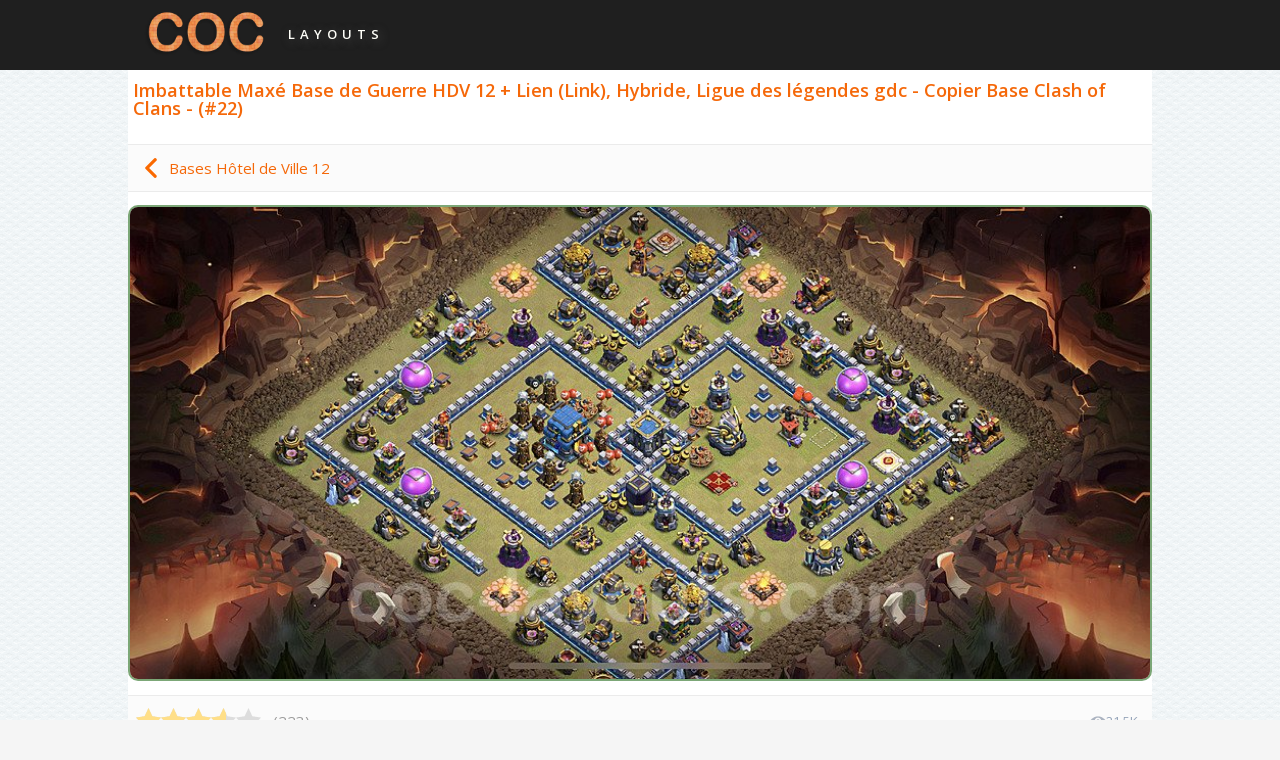

--- FILE ---
content_type: text/html; charset=UTF-8
request_url: https://clashofclans-layouts.com/fr/plans/th_12/war_22.html
body_size: 3856
content:
<!DOCTYPE html>
<html lang="fr">
<head>
    <meta http-equiv="Content-Type" content="text/html; charset=UTF-8">
    <title>Imbattable Maxé Base de Guerre HDV 12 gdc + Lien (Link), Hybride, Ligue des légendes  - Hôtel de Ville niveau 12 Copier / TH12 - (#22)</title>
    <meta name="viewport" content="width=device-width, initial-scale=1.0, maximum-scale=3.0, minimum-scale=1.0, user-scalable=yes">
    <meta http-equiv="cache-control" content="public"/>
    <meta name="description" content="Meilleur Maxé Base de Guerre Hôtel de Ville niveau 12 + Lien (Link), Hybride, Ligue des légendes - Clash of Clans Copier - Imbattable Village HDV 12 gdc / TH12 - #22"/>
    <meta name="keywords" content="Base + Lien (Link), Disposition Copier, hdv12, Maxé, gdc, Imbattable, Hybride, Ligue des légendes, Village, Clash, Clans, Défense, deGuerre, HôtelDeVille12, #22"/>
    <meta name="robots" content="index, follow"/>
    <link rel="dns-prefetch" href="https://pagead2.googlesyndication.com">
    <link rel="dns-prefetch" href="https://code.jquery.com">
    <link rel="dns-prefetch" href="https://fonts.googleapis.com">
    <link rel="dns-prefetch" href="https://www.googletagmanager.com">
    <link rel="dns-prefetch" href="https://fonts.gstatic.com" crossorigin>
    <link as="script" rel="preload" href="https://cdn.jsdelivr.net/npm/jquery@3.6.1/dist/jquery.min.js">
    <link rel="preload" as="style" href="https://fonts.googleapis.com/css2?family=Open+Sans:wght@400;600&display=swap">
    <script src="/cdn-cgi/scripts/7d0fa10a/cloudflare-static/rocket-loader.min.js" data-cf-settings="723ef0ecc0676fd6583206ff-|49"></script><link rel="stylesheet" href="https://fonts.googleapis.com/css2?family=Open+Sans:wght@400;600&display=swap" media="print" onload="this.media='all'">
    <noscript>
        <link rel="stylesheet" href="https://fonts.googleapis.com/css2?family=Open+Sans:wght@400;600&display=swap">
    </noscript>
    <link href="/template/css/jquery.fancybox.css" rel="stylesheet" type="text/css">
    <link href="/template/css/adaptive.css?v=6.06" rel="stylesheet" type="text/css">
    <link rel="shortcut icon" href="/favicon.ico">
    <meta name="google-site-verification" content="boSqHAF5dCsieEs_wwNft44zi9sBhe85JXsFVxcPYUg" />
        <script async src="//pagead2.googlesyndication.com/pagead/js/adsbygoogle.js" type="723ef0ecc0676fd6583206ff-text/javascript"></script>
    <script type="723ef0ecc0676fd6583206ff-text/javascript">
        (adsbygoogle = window.adsbygoogle || []).push({
            google_ad_client: "ca-pub-9528574716020583",
            enable_page_level_ads: true
        });
    </script>
    <!-- Google tag (gtag.js) -->
    <script async src="https://www.googletagmanager.com/gtag/js?id=G-L4WNEJQ2NR" type="723ef0ecc0676fd6583206ff-text/javascript"></script>
    <script type="723ef0ecc0676fd6583206ff-text/javascript">
      window.dataLayer = window.dataLayer || [];
      function gtag(){dataLayer.push(arguments);}
      gtag('js', new Date());
      gtag('config', 'G-L4WNEJQ2NR');
    </script>
</head>
<body>
<header>
    <div class="logo_background"></div>
    <div class="logo_main">

        <a href="/fr/" class="coc_logo"></a>

        <div class="layouts_text"> layouts </div>

    </div>

</header>
<!-- HEADER  END--><!-- MAIN CONTENT START -->
<main>
    <div class="main">
        <h1>Imbattable Maxé Base de Guerre HDV 12 + Lien (Link), Hybride, Ligue des légendes gdc - Copier Base Clash of Clans - (#22)</h1>

        <div class="top_nav_block">
          <div>
            <a id="back_to_all_bases" href="/fr/plans/th_12/"> <img alt="icon" width="20" height="20" src="/template/icons/left-arrow-orange.svg"> <span style="margin-left: 8px; font-size: 15px;">Bases Hôtel de Ville 12</span></a>
          </div>
        </div>

        <div class = "base_border_wide">
                <a href="/pics/th12_plans/war/original/th12_war_22.jpg" data-fancybox="images">
            <img alt = "Top Maxé Base de Guerre HDV 12 + Lien (Link), Hybride, Ligue des légendes gdc - Hôtel de Ville 12 Base Copier - #22" style="padding: 0;" width = "1000" height = "462" src = "/pics/th12_plans/war/thumb/th12_war_22.jpg">
        </a>
        </div>


        
        <div class = "rate_and_views">
            <div class="stars">
                        <span class="star-rating">
                          <input type="hidden" name = "base_id" value="22">
                          <input type="hidden" name="th" value="12">
                          <input type="hidden" name="type" value="2">
                          <input type="hidden" name="stars_width" style="width: 72%;">
                          <input type="radio" name="rating" value="1"><i style="width: 72%; opacity: 1;"></i>
                          <input type="radio" name="rating" value="2"><i></i>
                          <input type="radio" name="rating" value="3"><i></i>
                          <input type="radio" name="rating" value="4"><i></i>
                          <input type="radio" name="rating" value="5"><i></i>
                        </span>
            </div>

            <div style = "float: left; padding-top: 15px; padding-left: 20px; color: #9d9d9d; font-size: 15px;">

               (<span id = "votes">223</span>)

            </div>

            <div class="full_base_views">
              <img alt="icon" width="16" height="16" src="/template/icons/eye.svg">
              <div style="font-size: 13px; color: #94a3b8;">21.5K</div>
            </div>

        </div>



        <div class="next_prev_base_buttons">
          <a href="/fr/plans/th_12/farm_23.html" class="prev_base_button"><img alt="" width="16" height="16" src="/template/icons/left-arrow-orange.svg">Base Précédente</a>
          <a href="/fr/plans/th_12/war_21.html" class="next_base_button">Base Suivante<img alt="" width="16" height="16" src="/template/icons/right-arrow-orange.svg"></a>
        </div>



        <div class="base_link_block">

            <a href="https://link.clashofclans.com/fr?action=OpenLayout&id=TH12%3AWB%3AAAAAMQAAAAGQgJLkYZzZWbN7-mQrrOnB" target="_blank" rel="nofollow noopener" class="base_link_button" title="Lien de base HDV 12 - Copiez COC Hôtel de Ville 12 Plan de la base de guerre"> <span>Lien de base | Copiez ce plan &#x1F60A;</span> </a>
        </div>

        
        <div class="tags_block">

            <span><i class='tag_icon'></i> <a title='Étiqueter Hybride' href='/fr/plans/th_12/hybrid/'>Hybride</a></span> <span><i class='tag_icon'></i> <a title='Étiqueter Ligue des légendes' href='/fr/plans/th_12/legend_league/'>Ligue des légendes</a></span> 
        </div>

        <div class="similar_bases_block">
        <h2>Découvrez plus de bases pour l'Hôtel de Ville 12</h2>
        <div class="similar_bases_grid">

          
            <div class="small_base">
              <a title="Top Anti 2 Etoiles Base HDV 12 + Lien (Link), Hybride - Hôtel de Ville 12 Défense Base Copier - #27" href="/fr/plans/th_12/defence_27.html" style="display: block; position: relative;">
                <div class="labels_wrapper">
                                      <div class="label_container">
                      <div class="label_std" style="background-color: #217edd;"> + Lien (Link)</div>
                    </div>
                                                    </div>
                <img class="small_base_img" alt="Top Anti 2 Etoiles Base HDV 12 + Lien (Link), Hybride - Hôtel de Ville 12 Défense Base Copier - #27" width="270" height="270" src="/pics/th12_plans/defence/preview/th12_defence_27.jpg">
              </a>

              <div class="small_base_bottom_block">
                <div class="stars-frozen">
                        <span class="star-rating-frozen">
                         <i style="width: 72%; opacity: 1;"></i>
                         <i></i>
                         <i></i>
                         <i></i>
                         <i></i>
                        </span>
                </div>

                <div class="views_block">
                  <img alt="icon" width="14" height="14" src="/template/icons/eye.svg">
                  <div style="font-size: 12px; color: #94a3b8;">32.9K</div>
                </div>

              </div>

            </div>

          
            <div class="small_base">
              <a title="Top Anti 2 Etoiles Base de Guerre HDV 12 + Lien (Link), Anti tout gdc - Hôtel de Ville 12 Base Copier - #162" href="/fr/plans/th_12/war_162.html" style="display: block; position: relative;">
                <div class="labels_wrapper">
                                      <div class="label_container">
                      <div class="label_std" style="background-color: #217edd;"> + Lien (Link)</div>
                    </div>
                                                    </div>
                <img class="small_base_img" alt="Top Anti 2 Etoiles Base de Guerre HDV 12 + Lien (Link), Anti tout gdc - Hôtel de Ville 12 Base Copier - #162" width="270" height="270" src="/pics/th12_plans/war/preview/th12_war_162.jpg">
              </a>

              <div class="small_base_bottom_block">
                <div class="stars-frozen">
                        <span class="star-rating-frozen">
                         <i style="width: 74%; opacity: 1;"></i>
                         <i></i>
                         <i></i>
                         <i></i>
                         <i></i>
                        </span>
                </div>

                <div class="views_block">
                  <img alt="icon" width="14" height="14" src="/template/icons/eye.svg">
                  <div style="font-size: 12px; color: #94a3b8;">63.5K</div>
                </div>

              </div>

            </div>

          
            <div class="small_base">
              <a title="Défense Base HDV 12 + Lien (Link) - Hôtel de Ville 12 Base Copier - #130" href="/fr/plans/th_12/defence_130.html" style="display: block; position: relative;">
                <div class="labels_wrapper">
                                      <div class="label_container">
                      <div class="label_std" style="background-color: #217edd;"> + Lien (Link)</div>
                    </div>
                                                    </div>
                <img class="small_base_img" alt="Défense Base HDV 12 + Lien (Link) - Hôtel de Ville 12 Base Copier - #130" width="270" height="270" src="/pics/th12_plans/defence/preview/th12_defence_130.jpg?u=1735930865">
              </a>

              <div class="small_base_bottom_block">
                <div class="stars-frozen">
                        <span class="star-rating-frozen">
                         <i style="width: 76%; opacity: 1;"></i>
                         <i></i>
                         <i></i>
                         <i></i>
                         <i></i>
                        </span>
                </div>

                <div class="views_block">
                  <img alt="icon" width="14" height="14" src="/template/icons/eye.svg">
                  <div style="font-size: 12px; color: #94a3b8;">155K</div>
                </div>

              </div>

            </div>

          
            <div class="small_base">
              <a title="Farming Base Village HDV 12 + Lien (Link), Anti 3 étoiles, Hybride - Hôtel de Ville 12 Base Copier - #65" href="/fr/plans/th_12/farm_65.html" style="display: block; position: relative;">
                <div class="labels_wrapper">
                                      <div class="label_container">
                      <div class="label_std" style="background-color: #217edd;"> + Lien (Link)</div>
                    </div>
                                                    </div>
                <img class="small_base_img" alt="Farming Base Village HDV 12 + Lien (Link), Anti 3 étoiles, Hybride - Hôtel de Ville 12 Base Copier - #65" width="270" height="270" src="/pics/th12_plans/farm/preview/th12_farm_65.jpg">
              </a>

              <div class="small_base_bottom_block">
                <div class="stars-frozen">
                        <span class="star-rating-frozen">
                         <i style="width: 72%; opacity: 1;"></i>
                         <i></i>
                         <i></i>
                         <i></i>
                         <i></i>
                        </span>
                </div>

                <div class="views_block">
                  <img alt="icon" width="14" height="14" src="/template/icons/eye.svg">
                  <div style="font-size: 12px; color: #94a3b8;">29.1K</div>
                </div>

              </div>

            </div>

          
            <div class="small_base">
              <a title="Top Anti 3 Etoiles Base de Guerre HDV 12 + Lien (Link), Anti tout 2026 gdc - Hôtel de Ville 12 Base Copier - #194" href="/fr/plans/th_12/war_194.html" style="display: block; position: relative;">
                <div class="labels_wrapper">
                                      <div class="label_container">
                      <div class="label_std" style="background-color: #217edd;"> + Lien (Link)</div>
                    </div>
                                                        <div class="label_container">
                      <div class="label_std" style="background-color: #ff753d; display: flex; align-items: center; column-gap: 0.25rem;">
                                                  <div>
                            <img alt="icon" title="Base mise à jour" width="8" height="8" src="/template/icons/update_white.svg">
                          </div>
                                                <div>2026</div>
                      </div>
                    </div>
                                  </div>
                <img class="small_base_img" alt="Top Anti 3 Etoiles Base de Guerre HDV 12 + Lien (Link), Anti tout 2026 gdc - Hôtel de Ville 12 Base Copier - #194" width="270" height="270" src="/pics/th12_plans/war/preview/th12_war_194.jpg?u=1763409848">
              </a>

              <div class="small_base_bottom_block">
                <div class="stars-frozen">
                        <span class="star-rating-frozen">
                         <i style="width: 78%; opacity: 1;"></i>
                         <i></i>
                         <i></i>
                         <i></i>
                         <i></i>
                        </span>
                </div>

                <div class="views_block">
                  <img alt="icon" width="14" height="14" src="/template/icons/eye.svg">
                  <div style="font-size: 12px; color: #94a3b8;">207K</div>
                </div>

              </div>

            </div>

          
            <div class="small_base">
              <a title="Farming Base Maxé HDV 12 + Lien (Link), Hybride - Maxé Hôtel de Ville 12 Base Copier - #68" href="/fr/plans/th_12/farm_68.html" style="display: block; position: relative;">
                <div class="labels_wrapper">
                                      <div class="label_container">
                      <div class="label_std" style="background-color: #217edd;"> + Lien (Link)</div>
                    </div>
                                                    </div>
                <img class="small_base_img" alt="Farming Base Maxé HDV 12 + Lien (Link), Hybride - Maxé Hôtel de Ville 12 Base Copier - #68" width="270" height="270" src="/pics/th12_plans/farm/preview/th12_farm_68.jpg">
              </a>

              <div class="small_base_bottom_block">
                <div class="stars-frozen">
                        <span class="star-rating-frozen">
                         <i style="width: 78%; opacity: 1;"></i>
                         <i></i>
                         <i></i>
                         <i></i>
                         <i></i>
                        </span>
                </div>

                <div class="views_block">
                  <img alt="icon" width="14" height="14" src="/template/icons/eye.svg">
                  <div style="font-size: 12px; color: #94a3b8;">108K</div>
                </div>

              </div>

            </div>

          
            <div class="small_base">
              <a title="Farming Base Maxé HDV 12 + Lien (Link), Hybride - Maxé Hôtel de Ville 12 Base Copier - #12" href="/fr/plans/th_12/farm_12.html" style="display: block; position: relative;">
                <div class="labels_wrapper">
                                      <div class="label_container">
                      <div class="label_std" style="background-color: #217edd;"> + Lien (Link)</div>
                    </div>
                                                    </div>
                <img class="small_base_img" alt="Farming Base Maxé HDV 12 + Lien (Link), Hybride - Maxé Hôtel de Ville 12 Base Copier - #12" width="270" height="270" src="/pics/th12_plans/farm/preview/th12_farm_12.jpg">
              </a>

              <div class="small_base_bottom_block">
                <div class="stars-frozen">
                        <span class="star-rating-frozen">
                         <i style="width: 72%; opacity: 1;"></i>
                         <i></i>
                         <i></i>
                         <i></i>
                         <i></i>
                        </span>
                </div>

                <div class="views_block">
                  <img alt="icon" width="14" height="14" src="/template/icons/eye.svg">
                  <div style="font-size: 12px; color: #94a3b8;">9.8K</div>
                </div>

              </div>

            </div>

          
            <div class="small_base">
              <a title="Top Anti 2 Etoiles Base HDV 12 + Lien (Link), Hybride - Hôtel de Ville 12 Défense Base Copier - #73" href="/fr/plans/th_12/defence_73.html" style="display: block; position: relative;">
                <div class="labels_wrapper">
                                      <div class="label_container">
                      <div class="label_std" style="background-color: #217edd;"> + Lien (Link)</div>
                    </div>
                                                    </div>
                <img class="small_base_img" alt="Top Anti 2 Etoiles Base HDV 12 + Lien (Link), Hybride - Hôtel de Ville 12 Défense Base Copier - #73" width="270" height="270" src="/pics/th12_plans/defence/preview/th12_defence_73.jpg">
              </a>

              <div class="small_base_bottom_block">
                <div class="stars-frozen">
                        <span class="star-rating-frozen">
                         <i style="width: 74%; opacity: 1;"></i>
                         <i></i>
                         <i></i>
                         <i></i>
                         <i></i>
                        </span>
                </div>

                <div class="views_block">
                  <img alt="icon" width="14" height="14" src="/template/icons/eye.svg">
                  <div style="font-size: 12px; color: #94a3b8;">31.9K</div>
                </div>

              </div>

            </div>

          
            <div class="small_base">
              <a title="Farming Base Village HDV 12 + Lien (Link), Anti 3 étoiles, Anti tout - Hôtel de Ville 12 Base Copier - #81" href="/fr/plans/th_12/farm_81.html" style="display: block; position: relative;">
                <div class="labels_wrapper">
                                      <div class="label_container">
                      <div class="label_std" style="background-color: #217edd;"> + Lien (Link)</div>
                    </div>
                                                    </div>
                <img class="small_base_img" alt="Farming Base Village HDV 12 + Lien (Link), Anti 3 étoiles, Anti tout - Hôtel de Ville 12 Base Copier - #81" width="270" height="270" src="/pics/th12_plans/farm/preview/th12_farm_81.jpg?u=1736103006">
              </a>

              <div class="small_base_bottom_block">
                <div class="stars-frozen">
                        <span class="star-rating-frozen">
                         <i style="width: 74%; opacity: 1;"></i>
                         <i></i>
                         <i></i>
                         <i></i>
                         <i></i>
                        </span>
                </div>

                <div class="views_block">
                  <img alt="icon" width="14" height="14" src="/template/icons/eye.svg">
                  <div style="font-size: 12px; color: #94a3b8;">55.7K</div>
                </div>

              </div>

            </div>

          
            <div class="small_base">
              <a title="Top Anti 2 Etoiles Base de Guerre HDV 12 + Lien (Link), Anti tout gdc - Hôtel de Ville 12 Base Copier - #10" href="/fr/plans/th_12/war_10.html" style="display: block; position: relative;">
                <div class="labels_wrapper">
                                      <div class="label_container">
                      <div class="label_std" style="background-color: #217edd;"> + Lien (Link)</div>
                    </div>
                                                    </div>
                <img class="small_base_img" alt="Top Anti 2 Etoiles Base de Guerre HDV 12 + Lien (Link), Anti tout gdc - Hôtel de Ville 12 Base Copier - #10" width="270" height="270" src="/pics/th12_plans/war/preview/th12_war_10.jpg">
              </a>

              <div class="small_base_bottom_block">
                <div class="stars-frozen">
                        <span class="star-rating-frozen">
                         <i style="width: 80%; opacity: 1;"></i>
                         <i></i>
                         <i></i>
                         <i></i>
                         <i></i>
                        </span>
                </div>

                <div class="views_block">
                  <img alt="icon" width="14" height="14" src="/template/icons/eye.svg">
                  <div style="font-size: 12px; color: #94a3b8;">537K</div>
                </div>

              </div>

            </div>

          
            <div class="small_base">
              <a title="Top Maxé Base de Guerre HDV 12 + Lien (Link), Anti tout gdc - Hôtel de Ville 12 Base Copier - #7" href="/fr/plans/th_12/war_7.html" style="display: block; position: relative;">
                <div class="labels_wrapper">
                                      <div class="label_container">
                      <div class="label_std" style="background-color: #217edd;"> + Lien (Link)</div>
                    </div>
                                                    </div>
                <img class="small_base_img" alt="Top Maxé Base de Guerre HDV 12 + Lien (Link), Anti tout gdc - Hôtel de Ville 12 Base Copier - #7" width="270" height="270" src="/pics/th12_plans/war/preview/th12_war_7.jpg">
              </a>

              <div class="small_base_bottom_block">
                <div class="stars-frozen">
                        <span class="star-rating-frozen">
                         <i style="width: 76%; opacity: 1;"></i>
                         <i></i>
                         <i></i>
                         <i></i>
                         <i></i>
                        </span>
                </div>

                <div class="views_block">
                  <img alt="icon" width="14" height="14" src="/template/icons/eye.svg">
                  <div style="font-size: 12px; color: #94a3b8;">25.9K</div>
                </div>

              </div>

            </div>

          
            <div class="small_base">
              <a title="Farming Base Village HDV 12 + Lien (Link), Anti tout - Hôtel de Ville 12 Base Copier - #70" href="/fr/plans/th_12/farm_70.html" style="display: block; position: relative;">
                <div class="labels_wrapper">
                                      <div class="label_container">
                      <div class="label_std" style="background-color: #217edd;"> + Lien (Link)</div>
                    </div>
                                                    </div>
                <img class="small_base_img" alt="Farming Base Village HDV 12 + Lien (Link), Anti tout - Hôtel de Ville 12 Base Copier - #70" width="270" height="270" src="/pics/th12_plans/farm/preview/th12_farm_70.jpg">
              </a>

              <div class="small_base_bottom_block">
                <div class="stars-frozen">
                        <span class="star-rating-frozen">
                         <i style="width: 74%; opacity: 1;"></i>
                         <i></i>
                         <i></i>
                         <i></i>
                         <i></i>
                        </span>
                </div>

                <div class="views_block">
                  <img alt="icon" width="14" height="14" src="/template/icons/eye.svg">
                  <div style="font-size: 12px; color: #94a3b8;">55.7K</div>
                </div>

              </div>

            </div>

          
        </div>

        <div class="flat_button" style="margin-top: 10px;">
          <a href="/fr/plans/th_12/">Explorer toutes les bases HDV 12</a>
        </div>

      </div>

</main><!-- FOOTER START -->
<footer>
    <div class = "supercell_info">
        clashofclans-layouts.com n'est pas officiel et n'a pas reçu le soutien de Supercell. Pour plus d'informations, veuillez consulter le règlement de <a href = "https://supercell.com/en/fan-content-policy/fr/" target="_blank" rel="nofollow noopener">Supercell sur les contenus créés par les fans</a>.    </div>
    <div class= "copyright">Clash Of Clans Layouts © 2026 | <a href="/fr/feedback/" title="Retour d'information">Retour d'information</a> | <a href="/fr/privacy/" title="Privacy Policy">Privacy Policy</a></div>
    <div style=" padding: 24px 8px;">
    <a href="https://rgstat.com" target="_blank" rel="nofollow" title="RGstat Web Analytics">
        <img style="width: 77px; height: 21px" alt="RGstat Web Analytics Badge" src="/pics/rgstat-badge.png" width="308" height="84">
    </a>
    </div>

    
    <div class = "langs">
        <a  href = "/plans/th_12/war_22.html">English</a>
        <span>|</span> <a  href="/ru/plans/th_12/war_22.html">Русский</a>
        <span>|</span> <a  href = "/de/plans/th_12/war_22.html">Deutsch</a>
        <span>|</span> <a style = "font-weight: bold;" href = "/fr/plans/th_12/war_22.html">Français</a>
        <span>|</span> <a  href = "/es/plans/th_12/war_22.html">Español</a>
        <span>|</span> <a  href = "/it/plans/th_12/war_22.html">Italiano</a>
        <span>|</span> <a  href = "/pt/plans/th_12/war_22.html">Português</a>
        <span>|</span> <a  href = "/pl/plans/th_12/war_22.html">Polski</a>
        <span>|</span> <a  href = "/zh/plans/th_12/war_22.html">中文简体</a>
        <span>|</span> <a  href = "/ar/plans/th_12/war_22.html">العربية</a>
    </div>
</footer>
<!--jquery updated from 1.12.4, everything ok-->
<script src="https://cdn.jsdelivr.net/npm/jquery@3.6.1/dist/jquery.min.js" type="723ef0ecc0676fd6583206ff-text/javascript"></script>
<script src="https://cdn.jsdelivr.net/gh/fancyapps/fancybox@3.5.7/dist/jquery.fancybox.min.js" type="723ef0ecc0676fd6583206ff-text/javascript"></script>
<script src="/template/js/jquery.cookie.js" type="723ef0ecc0676fd6583206ff-text/javascript"></script>
<script src="/template/js/jquery.json.min.js" type="723ef0ecc0676fd6583206ff-text/javascript"></script>
<script src="/template/js/main.js?v2.07" type="723ef0ecc0676fd6583206ff-text/javascript"></script>
<!-- rgstat analytics -->
<script type="723ef0ecc0676fd6583206ff-text/javascript">(()=>{function n(n="e762a5da",o="view"){var t;window._phantom||window.navigator.webdriver||window.Cypress||((t={}).event=o,t.url=window.location.href,t.hash=n,t.referrer=window.document.referrer||null,t.browser_lang=navigator.language||null,(async n=>{await fetch("https://handler.rgstat.com",{method:"POST",headers:{"Content-Type":"text/plain"},body:JSON.stringify(n)})})(t))}n();var o=window.location.href,t=history.pushState;window.history.pushState=function(){t.apply(this,arguments),o!==window.location.href&&(o=window.location.href,n())},window.addEventListener("popstate",()=>{o!==window.location.href&&(o=window.location.href,n())})})();</script>
<script src="/cdn-cgi/scripts/7d0fa10a/cloudflare-static/rocket-loader.min.js" data-cf-settings="723ef0ecc0676fd6583206ff-|49" defer></script></body>
</html>
<!-- FOOTER END -->

<!--Time: 1.8799 Seconds -->

--- FILE ---
content_type: text/html; charset=utf-8
request_url: https://www.google.com/recaptcha/api2/aframe
body_size: 267
content:
<!DOCTYPE HTML><html><head><meta http-equiv="content-type" content="text/html; charset=UTF-8"></head><body><script nonce="ZhrJ-B0uqYUzfknaWbma0Q">/** Anti-fraud and anti-abuse applications only. See google.com/recaptcha */ try{var clients={'sodar':'https://pagead2.googlesyndication.com/pagead/sodar?'};window.addEventListener("message",function(a){try{if(a.source===window.parent){var b=JSON.parse(a.data);var c=clients[b['id']];if(c){var d=document.createElement('img');d.src=c+b['params']+'&rc='+(localStorage.getItem("rc::a")?sessionStorage.getItem("rc::b"):"");window.document.body.appendChild(d);sessionStorage.setItem("rc::e",parseInt(sessionStorage.getItem("rc::e")||0)+1);localStorage.setItem("rc::h",'1769235800852');}}}catch(b){}});window.parent.postMessage("_grecaptcha_ready", "*");}catch(b){}</script></body></html>

--- FILE ---
content_type: image/svg+xml
request_url: https://clashofclans-layouts.com/template/icons/update_white.svg
body_size: 687
content:
<?xml version="1.0" encoding="utf-8"?>
<!DOCTYPE svg PUBLIC "-//W3C//DTD SVG 1.1//EN" "http://www.w3.org/Graphics/SVG/1.1/DTD/svg11.dtd">
<svg version="1.1" xmlns="http://www.w3.org/2000/svg" xmlns:xlink="http://www.w3.org/1999/xlink" x="0px" y="0px" viewBox="0 0 1000 1000" enable-background="new 0 0 1000 1000" xml:space="preserve"><defs><style>.cls-2{fill:#ffffff;}</style></defs>
<g><g transform="translate(0.000000,394.000000) scale(0.100000,-0.100000)"><path class="cls-2" d="M4498.2,3826.1c-460.1-50-1055.3-207.6-1482.9-395.1C1932.4,2955.9,999.7,2028.1,529.5,960.3C407,685.2,236.9,192.6,256.9,172.6c15-12.5,1522.9-430.1,1530.4-422.6c2.5,2.5,40,110,82.5,240.1c372.6,1115.3,1315.4,1948.1,2490.7,2193.1c312.6,65,985.3,65,1287.9,0c532.7-115,1060.3-370.1,1475.4-715.2l62.5-50l-300.1,15c-275.1,15-310.1,12.5-405.1-35c-350.1-180.1-417.6-690.2-125-947.8c50-45,135-92.5,185.1-105c52.5-15,640.2-80,1307.9-142.5c1310.4-125,1337.9-125,1505.4-2.5c105,77.5,195,240.1,210,382.6c10,85-47.5,525.2-187.6,1435.4C9264.5,2740.8,9162,3366,9149.5,3406c-15,42.5-60,117.5-100,167.6c-232.6,280.1-697.7,255.1-900.3-50c-95-145.1-110-270.1-67.5-542.7c20-122.5,32.5-227.6,30-232.6c-2.5-5-95,60-202.6,140c-660.2,495.2-1437.9,807.7-2280.6,917.8C5373.4,3841.1,4730.7,3851.1,4498.2,3826.1z"/><path class="cls-2"  d="M8141.7-2063.1c-255.1-815.2-882.8-1550.4-1653-1938c-802.7-402.6-1768-467.6-2590.8-170.1c-355.1,130.1-735.2,347.6-1025.3,587.7l-62.5,50l300.1-15c275.1-15,310.1-12.5,405.1,35c352.6,180,415.1,692.7,117.5,952.8c-45,42.5-127.5,87.5-177.6,100c-140,40-2480.7,257.6-2590.7,245.1c-212.6-27.5-405.1-245.1-432.6-482.6c-10-85,47.5-525.2,187.6-1435.4c112.5-722.7,215.1-1347.9,227.6-1387.9c15-42.5,60-117.5,100-167.5c215.1-260.1,620.2-262.6,852.7-5c135,152.5,162.5,282.6,117.5,580.2c-22.5,132.6-35,245.1-32.5,250.1c2.5,5,95-60,202.6-140c1725.5-1290.4,4156.2-1272.9,5881.7,42.5c812.7,617.7,1465.4,1560.4,1725.5,2495.7l50,180.1l-77.5,25c-45,15-372.6,105-730.2,202.6c-357.6,97.5-667.7,182.5-690.2,190.1C8214.2-1858,8191.8-1900.6,8141.7-2063.1z"/></g></g>
</svg>